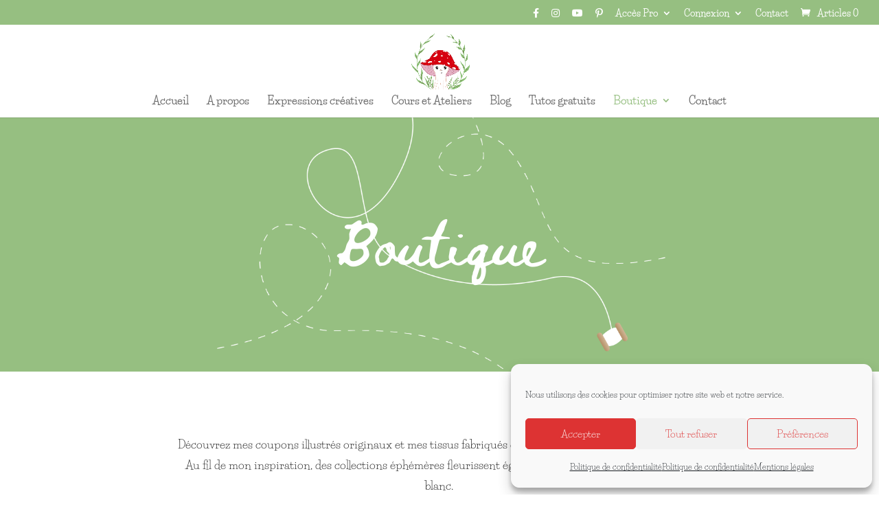

--- FILE ---
content_type: text/html; charset=utf-8
request_url: https://www.google.com/recaptcha/api2/anchor?ar=1&k=6LfXRrYnAAAAAOtrWZ11EQ2k_RfVV6rQ-DaFQmhA&co=aHR0cHM6Ly93d3cubGVjaGFtcGlnbm9ucm91Z2UuZnI6NDQz&hl=en&v=PoyoqOPhxBO7pBk68S4YbpHZ&size=invisible&anchor-ms=20000&execute-ms=30000&cb=3lslbsr0fer7
body_size: 48637
content:
<!DOCTYPE HTML><html dir="ltr" lang="en"><head><meta http-equiv="Content-Type" content="text/html; charset=UTF-8">
<meta http-equiv="X-UA-Compatible" content="IE=edge">
<title>reCAPTCHA</title>
<style type="text/css">
/* cyrillic-ext */
@font-face {
  font-family: 'Roboto';
  font-style: normal;
  font-weight: 400;
  font-stretch: 100%;
  src: url(//fonts.gstatic.com/s/roboto/v48/KFO7CnqEu92Fr1ME7kSn66aGLdTylUAMa3GUBHMdazTgWw.woff2) format('woff2');
  unicode-range: U+0460-052F, U+1C80-1C8A, U+20B4, U+2DE0-2DFF, U+A640-A69F, U+FE2E-FE2F;
}
/* cyrillic */
@font-face {
  font-family: 'Roboto';
  font-style: normal;
  font-weight: 400;
  font-stretch: 100%;
  src: url(//fonts.gstatic.com/s/roboto/v48/KFO7CnqEu92Fr1ME7kSn66aGLdTylUAMa3iUBHMdazTgWw.woff2) format('woff2');
  unicode-range: U+0301, U+0400-045F, U+0490-0491, U+04B0-04B1, U+2116;
}
/* greek-ext */
@font-face {
  font-family: 'Roboto';
  font-style: normal;
  font-weight: 400;
  font-stretch: 100%;
  src: url(//fonts.gstatic.com/s/roboto/v48/KFO7CnqEu92Fr1ME7kSn66aGLdTylUAMa3CUBHMdazTgWw.woff2) format('woff2');
  unicode-range: U+1F00-1FFF;
}
/* greek */
@font-face {
  font-family: 'Roboto';
  font-style: normal;
  font-weight: 400;
  font-stretch: 100%;
  src: url(//fonts.gstatic.com/s/roboto/v48/KFO7CnqEu92Fr1ME7kSn66aGLdTylUAMa3-UBHMdazTgWw.woff2) format('woff2');
  unicode-range: U+0370-0377, U+037A-037F, U+0384-038A, U+038C, U+038E-03A1, U+03A3-03FF;
}
/* math */
@font-face {
  font-family: 'Roboto';
  font-style: normal;
  font-weight: 400;
  font-stretch: 100%;
  src: url(//fonts.gstatic.com/s/roboto/v48/KFO7CnqEu92Fr1ME7kSn66aGLdTylUAMawCUBHMdazTgWw.woff2) format('woff2');
  unicode-range: U+0302-0303, U+0305, U+0307-0308, U+0310, U+0312, U+0315, U+031A, U+0326-0327, U+032C, U+032F-0330, U+0332-0333, U+0338, U+033A, U+0346, U+034D, U+0391-03A1, U+03A3-03A9, U+03B1-03C9, U+03D1, U+03D5-03D6, U+03F0-03F1, U+03F4-03F5, U+2016-2017, U+2034-2038, U+203C, U+2040, U+2043, U+2047, U+2050, U+2057, U+205F, U+2070-2071, U+2074-208E, U+2090-209C, U+20D0-20DC, U+20E1, U+20E5-20EF, U+2100-2112, U+2114-2115, U+2117-2121, U+2123-214F, U+2190, U+2192, U+2194-21AE, U+21B0-21E5, U+21F1-21F2, U+21F4-2211, U+2213-2214, U+2216-22FF, U+2308-230B, U+2310, U+2319, U+231C-2321, U+2336-237A, U+237C, U+2395, U+239B-23B7, U+23D0, U+23DC-23E1, U+2474-2475, U+25AF, U+25B3, U+25B7, U+25BD, U+25C1, U+25CA, U+25CC, U+25FB, U+266D-266F, U+27C0-27FF, U+2900-2AFF, U+2B0E-2B11, U+2B30-2B4C, U+2BFE, U+3030, U+FF5B, U+FF5D, U+1D400-1D7FF, U+1EE00-1EEFF;
}
/* symbols */
@font-face {
  font-family: 'Roboto';
  font-style: normal;
  font-weight: 400;
  font-stretch: 100%;
  src: url(//fonts.gstatic.com/s/roboto/v48/KFO7CnqEu92Fr1ME7kSn66aGLdTylUAMaxKUBHMdazTgWw.woff2) format('woff2');
  unicode-range: U+0001-000C, U+000E-001F, U+007F-009F, U+20DD-20E0, U+20E2-20E4, U+2150-218F, U+2190, U+2192, U+2194-2199, U+21AF, U+21E6-21F0, U+21F3, U+2218-2219, U+2299, U+22C4-22C6, U+2300-243F, U+2440-244A, U+2460-24FF, U+25A0-27BF, U+2800-28FF, U+2921-2922, U+2981, U+29BF, U+29EB, U+2B00-2BFF, U+4DC0-4DFF, U+FFF9-FFFB, U+10140-1018E, U+10190-1019C, U+101A0, U+101D0-101FD, U+102E0-102FB, U+10E60-10E7E, U+1D2C0-1D2D3, U+1D2E0-1D37F, U+1F000-1F0FF, U+1F100-1F1AD, U+1F1E6-1F1FF, U+1F30D-1F30F, U+1F315, U+1F31C, U+1F31E, U+1F320-1F32C, U+1F336, U+1F378, U+1F37D, U+1F382, U+1F393-1F39F, U+1F3A7-1F3A8, U+1F3AC-1F3AF, U+1F3C2, U+1F3C4-1F3C6, U+1F3CA-1F3CE, U+1F3D4-1F3E0, U+1F3ED, U+1F3F1-1F3F3, U+1F3F5-1F3F7, U+1F408, U+1F415, U+1F41F, U+1F426, U+1F43F, U+1F441-1F442, U+1F444, U+1F446-1F449, U+1F44C-1F44E, U+1F453, U+1F46A, U+1F47D, U+1F4A3, U+1F4B0, U+1F4B3, U+1F4B9, U+1F4BB, U+1F4BF, U+1F4C8-1F4CB, U+1F4D6, U+1F4DA, U+1F4DF, U+1F4E3-1F4E6, U+1F4EA-1F4ED, U+1F4F7, U+1F4F9-1F4FB, U+1F4FD-1F4FE, U+1F503, U+1F507-1F50B, U+1F50D, U+1F512-1F513, U+1F53E-1F54A, U+1F54F-1F5FA, U+1F610, U+1F650-1F67F, U+1F687, U+1F68D, U+1F691, U+1F694, U+1F698, U+1F6AD, U+1F6B2, U+1F6B9-1F6BA, U+1F6BC, U+1F6C6-1F6CF, U+1F6D3-1F6D7, U+1F6E0-1F6EA, U+1F6F0-1F6F3, U+1F6F7-1F6FC, U+1F700-1F7FF, U+1F800-1F80B, U+1F810-1F847, U+1F850-1F859, U+1F860-1F887, U+1F890-1F8AD, U+1F8B0-1F8BB, U+1F8C0-1F8C1, U+1F900-1F90B, U+1F93B, U+1F946, U+1F984, U+1F996, U+1F9E9, U+1FA00-1FA6F, U+1FA70-1FA7C, U+1FA80-1FA89, U+1FA8F-1FAC6, U+1FACE-1FADC, U+1FADF-1FAE9, U+1FAF0-1FAF8, U+1FB00-1FBFF;
}
/* vietnamese */
@font-face {
  font-family: 'Roboto';
  font-style: normal;
  font-weight: 400;
  font-stretch: 100%;
  src: url(//fonts.gstatic.com/s/roboto/v48/KFO7CnqEu92Fr1ME7kSn66aGLdTylUAMa3OUBHMdazTgWw.woff2) format('woff2');
  unicode-range: U+0102-0103, U+0110-0111, U+0128-0129, U+0168-0169, U+01A0-01A1, U+01AF-01B0, U+0300-0301, U+0303-0304, U+0308-0309, U+0323, U+0329, U+1EA0-1EF9, U+20AB;
}
/* latin-ext */
@font-face {
  font-family: 'Roboto';
  font-style: normal;
  font-weight: 400;
  font-stretch: 100%;
  src: url(//fonts.gstatic.com/s/roboto/v48/KFO7CnqEu92Fr1ME7kSn66aGLdTylUAMa3KUBHMdazTgWw.woff2) format('woff2');
  unicode-range: U+0100-02BA, U+02BD-02C5, U+02C7-02CC, U+02CE-02D7, U+02DD-02FF, U+0304, U+0308, U+0329, U+1D00-1DBF, U+1E00-1E9F, U+1EF2-1EFF, U+2020, U+20A0-20AB, U+20AD-20C0, U+2113, U+2C60-2C7F, U+A720-A7FF;
}
/* latin */
@font-face {
  font-family: 'Roboto';
  font-style: normal;
  font-weight: 400;
  font-stretch: 100%;
  src: url(//fonts.gstatic.com/s/roboto/v48/KFO7CnqEu92Fr1ME7kSn66aGLdTylUAMa3yUBHMdazQ.woff2) format('woff2');
  unicode-range: U+0000-00FF, U+0131, U+0152-0153, U+02BB-02BC, U+02C6, U+02DA, U+02DC, U+0304, U+0308, U+0329, U+2000-206F, U+20AC, U+2122, U+2191, U+2193, U+2212, U+2215, U+FEFF, U+FFFD;
}
/* cyrillic-ext */
@font-face {
  font-family: 'Roboto';
  font-style: normal;
  font-weight: 500;
  font-stretch: 100%;
  src: url(//fonts.gstatic.com/s/roboto/v48/KFO7CnqEu92Fr1ME7kSn66aGLdTylUAMa3GUBHMdazTgWw.woff2) format('woff2');
  unicode-range: U+0460-052F, U+1C80-1C8A, U+20B4, U+2DE0-2DFF, U+A640-A69F, U+FE2E-FE2F;
}
/* cyrillic */
@font-face {
  font-family: 'Roboto';
  font-style: normal;
  font-weight: 500;
  font-stretch: 100%;
  src: url(//fonts.gstatic.com/s/roboto/v48/KFO7CnqEu92Fr1ME7kSn66aGLdTylUAMa3iUBHMdazTgWw.woff2) format('woff2');
  unicode-range: U+0301, U+0400-045F, U+0490-0491, U+04B0-04B1, U+2116;
}
/* greek-ext */
@font-face {
  font-family: 'Roboto';
  font-style: normal;
  font-weight: 500;
  font-stretch: 100%;
  src: url(//fonts.gstatic.com/s/roboto/v48/KFO7CnqEu92Fr1ME7kSn66aGLdTylUAMa3CUBHMdazTgWw.woff2) format('woff2');
  unicode-range: U+1F00-1FFF;
}
/* greek */
@font-face {
  font-family: 'Roboto';
  font-style: normal;
  font-weight: 500;
  font-stretch: 100%;
  src: url(//fonts.gstatic.com/s/roboto/v48/KFO7CnqEu92Fr1ME7kSn66aGLdTylUAMa3-UBHMdazTgWw.woff2) format('woff2');
  unicode-range: U+0370-0377, U+037A-037F, U+0384-038A, U+038C, U+038E-03A1, U+03A3-03FF;
}
/* math */
@font-face {
  font-family: 'Roboto';
  font-style: normal;
  font-weight: 500;
  font-stretch: 100%;
  src: url(//fonts.gstatic.com/s/roboto/v48/KFO7CnqEu92Fr1ME7kSn66aGLdTylUAMawCUBHMdazTgWw.woff2) format('woff2');
  unicode-range: U+0302-0303, U+0305, U+0307-0308, U+0310, U+0312, U+0315, U+031A, U+0326-0327, U+032C, U+032F-0330, U+0332-0333, U+0338, U+033A, U+0346, U+034D, U+0391-03A1, U+03A3-03A9, U+03B1-03C9, U+03D1, U+03D5-03D6, U+03F0-03F1, U+03F4-03F5, U+2016-2017, U+2034-2038, U+203C, U+2040, U+2043, U+2047, U+2050, U+2057, U+205F, U+2070-2071, U+2074-208E, U+2090-209C, U+20D0-20DC, U+20E1, U+20E5-20EF, U+2100-2112, U+2114-2115, U+2117-2121, U+2123-214F, U+2190, U+2192, U+2194-21AE, U+21B0-21E5, U+21F1-21F2, U+21F4-2211, U+2213-2214, U+2216-22FF, U+2308-230B, U+2310, U+2319, U+231C-2321, U+2336-237A, U+237C, U+2395, U+239B-23B7, U+23D0, U+23DC-23E1, U+2474-2475, U+25AF, U+25B3, U+25B7, U+25BD, U+25C1, U+25CA, U+25CC, U+25FB, U+266D-266F, U+27C0-27FF, U+2900-2AFF, U+2B0E-2B11, U+2B30-2B4C, U+2BFE, U+3030, U+FF5B, U+FF5D, U+1D400-1D7FF, U+1EE00-1EEFF;
}
/* symbols */
@font-face {
  font-family: 'Roboto';
  font-style: normal;
  font-weight: 500;
  font-stretch: 100%;
  src: url(//fonts.gstatic.com/s/roboto/v48/KFO7CnqEu92Fr1ME7kSn66aGLdTylUAMaxKUBHMdazTgWw.woff2) format('woff2');
  unicode-range: U+0001-000C, U+000E-001F, U+007F-009F, U+20DD-20E0, U+20E2-20E4, U+2150-218F, U+2190, U+2192, U+2194-2199, U+21AF, U+21E6-21F0, U+21F3, U+2218-2219, U+2299, U+22C4-22C6, U+2300-243F, U+2440-244A, U+2460-24FF, U+25A0-27BF, U+2800-28FF, U+2921-2922, U+2981, U+29BF, U+29EB, U+2B00-2BFF, U+4DC0-4DFF, U+FFF9-FFFB, U+10140-1018E, U+10190-1019C, U+101A0, U+101D0-101FD, U+102E0-102FB, U+10E60-10E7E, U+1D2C0-1D2D3, U+1D2E0-1D37F, U+1F000-1F0FF, U+1F100-1F1AD, U+1F1E6-1F1FF, U+1F30D-1F30F, U+1F315, U+1F31C, U+1F31E, U+1F320-1F32C, U+1F336, U+1F378, U+1F37D, U+1F382, U+1F393-1F39F, U+1F3A7-1F3A8, U+1F3AC-1F3AF, U+1F3C2, U+1F3C4-1F3C6, U+1F3CA-1F3CE, U+1F3D4-1F3E0, U+1F3ED, U+1F3F1-1F3F3, U+1F3F5-1F3F7, U+1F408, U+1F415, U+1F41F, U+1F426, U+1F43F, U+1F441-1F442, U+1F444, U+1F446-1F449, U+1F44C-1F44E, U+1F453, U+1F46A, U+1F47D, U+1F4A3, U+1F4B0, U+1F4B3, U+1F4B9, U+1F4BB, U+1F4BF, U+1F4C8-1F4CB, U+1F4D6, U+1F4DA, U+1F4DF, U+1F4E3-1F4E6, U+1F4EA-1F4ED, U+1F4F7, U+1F4F9-1F4FB, U+1F4FD-1F4FE, U+1F503, U+1F507-1F50B, U+1F50D, U+1F512-1F513, U+1F53E-1F54A, U+1F54F-1F5FA, U+1F610, U+1F650-1F67F, U+1F687, U+1F68D, U+1F691, U+1F694, U+1F698, U+1F6AD, U+1F6B2, U+1F6B9-1F6BA, U+1F6BC, U+1F6C6-1F6CF, U+1F6D3-1F6D7, U+1F6E0-1F6EA, U+1F6F0-1F6F3, U+1F6F7-1F6FC, U+1F700-1F7FF, U+1F800-1F80B, U+1F810-1F847, U+1F850-1F859, U+1F860-1F887, U+1F890-1F8AD, U+1F8B0-1F8BB, U+1F8C0-1F8C1, U+1F900-1F90B, U+1F93B, U+1F946, U+1F984, U+1F996, U+1F9E9, U+1FA00-1FA6F, U+1FA70-1FA7C, U+1FA80-1FA89, U+1FA8F-1FAC6, U+1FACE-1FADC, U+1FADF-1FAE9, U+1FAF0-1FAF8, U+1FB00-1FBFF;
}
/* vietnamese */
@font-face {
  font-family: 'Roboto';
  font-style: normal;
  font-weight: 500;
  font-stretch: 100%;
  src: url(//fonts.gstatic.com/s/roboto/v48/KFO7CnqEu92Fr1ME7kSn66aGLdTylUAMa3OUBHMdazTgWw.woff2) format('woff2');
  unicode-range: U+0102-0103, U+0110-0111, U+0128-0129, U+0168-0169, U+01A0-01A1, U+01AF-01B0, U+0300-0301, U+0303-0304, U+0308-0309, U+0323, U+0329, U+1EA0-1EF9, U+20AB;
}
/* latin-ext */
@font-face {
  font-family: 'Roboto';
  font-style: normal;
  font-weight: 500;
  font-stretch: 100%;
  src: url(//fonts.gstatic.com/s/roboto/v48/KFO7CnqEu92Fr1ME7kSn66aGLdTylUAMa3KUBHMdazTgWw.woff2) format('woff2');
  unicode-range: U+0100-02BA, U+02BD-02C5, U+02C7-02CC, U+02CE-02D7, U+02DD-02FF, U+0304, U+0308, U+0329, U+1D00-1DBF, U+1E00-1E9F, U+1EF2-1EFF, U+2020, U+20A0-20AB, U+20AD-20C0, U+2113, U+2C60-2C7F, U+A720-A7FF;
}
/* latin */
@font-face {
  font-family: 'Roboto';
  font-style: normal;
  font-weight: 500;
  font-stretch: 100%;
  src: url(//fonts.gstatic.com/s/roboto/v48/KFO7CnqEu92Fr1ME7kSn66aGLdTylUAMa3yUBHMdazQ.woff2) format('woff2');
  unicode-range: U+0000-00FF, U+0131, U+0152-0153, U+02BB-02BC, U+02C6, U+02DA, U+02DC, U+0304, U+0308, U+0329, U+2000-206F, U+20AC, U+2122, U+2191, U+2193, U+2212, U+2215, U+FEFF, U+FFFD;
}
/* cyrillic-ext */
@font-face {
  font-family: 'Roboto';
  font-style: normal;
  font-weight: 900;
  font-stretch: 100%;
  src: url(//fonts.gstatic.com/s/roboto/v48/KFO7CnqEu92Fr1ME7kSn66aGLdTylUAMa3GUBHMdazTgWw.woff2) format('woff2');
  unicode-range: U+0460-052F, U+1C80-1C8A, U+20B4, U+2DE0-2DFF, U+A640-A69F, U+FE2E-FE2F;
}
/* cyrillic */
@font-face {
  font-family: 'Roboto';
  font-style: normal;
  font-weight: 900;
  font-stretch: 100%;
  src: url(//fonts.gstatic.com/s/roboto/v48/KFO7CnqEu92Fr1ME7kSn66aGLdTylUAMa3iUBHMdazTgWw.woff2) format('woff2');
  unicode-range: U+0301, U+0400-045F, U+0490-0491, U+04B0-04B1, U+2116;
}
/* greek-ext */
@font-face {
  font-family: 'Roboto';
  font-style: normal;
  font-weight: 900;
  font-stretch: 100%;
  src: url(//fonts.gstatic.com/s/roboto/v48/KFO7CnqEu92Fr1ME7kSn66aGLdTylUAMa3CUBHMdazTgWw.woff2) format('woff2');
  unicode-range: U+1F00-1FFF;
}
/* greek */
@font-face {
  font-family: 'Roboto';
  font-style: normal;
  font-weight: 900;
  font-stretch: 100%;
  src: url(//fonts.gstatic.com/s/roboto/v48/KFO7CnqEu92Fr1ME7kSn66aGLdTylUAMa3-UBHMdazTgWw.woff2) format('woff2');
  unicode-range: U+0370-0377, U+037A-037F, U+0384-038A, U+038C, U+038E-03A1, U+03A3-03FF;
}
/* math */
@font-face {
  font-family: 'Roboto';
  font-style: normal;
  font-weight: 900;
  font-stretch: 100%;
  src: url(//fonts.gstatic.com/s/roboto/v48/KFO7CnqEu92Fr1ME7kSn66aGLdTylUAMawCUBHMdazTgWw.woff2) format('woff2');
  unicode-range: U+0302-0303, U+0305, U+0307-0308, U+0310, U+0312, U+0315, U+031A, U+0326-0327, U+032C, U+032F-0330, U+0332-0333, U+0338, U+033A, U+0346, U+034D, U+0391-03A1, U+03A3-03A9, U+03B1-03C9, U+03D1, U+03D5-03D6, U+03F0-03F1, U+03F4-03F5, U+2016-2017, U+2034-2038, U+203C, U+2040, U+2043, U+2047, U+2050, U+2057, U+205F, U+2070-2071, U+2074-208E, U+2090-209C, U+20D0-20DC, U+20E1, U+20E5-20EF, U+2100-2112, U+2114-2115, U+2117-2121, U+2123-214F, U+2190, U+2192, U+2194-21AE, U+21B0-21E5, U+21F1-21F2, U+21F4-2211, U+2213-2214, U+2216-22FF, U+2308-230B, U+2310, U+2319, U+231C-2321, U+2336-237A, U+237C, U+2395, U+239B-23B7, U+23D0, U+23DC-23E1, U+2474-2475, U+25AF, U+25B3, U+25B7, U+25BD, U+25C1, U+25CA, U+25CC, U+25FB, U+266D-266F, U+27C0-27FF, U+2900-2AFF, U+2B0E-2B11, U+2B30-2B4C, U+2BFE, U+3030, U+FF5B, U+FF5D, U+1D400-1D7FF, U+1EE00-1EEFF;
}
/* symbols */
@font-face {
  font-family: 'Roboto';
  font-style: normal;
  font-weight: 900;
  font-stretch: 100%;
  src: url(//fonts.gstatic.com/s/roboto/v48/KFO7CnqEu92Fr1ME7kSn66aGLdTylUAMaxKUBHMdazTgWw.woff2) format('woff2');
  unicode-range: U+0001-000C, U+000E-001F, U+007F-009F, U+20DD-20E0, U+20E2-20E4, U+2150-218F, U+2190, U+2192, U+2194-2199, U+21AF, U+21E6-21F0, U+21F3, U+2218-2219, U+2299, U+22C4-22C6, U+2300-243F, U+2440-244A, U+2460-24FF, U+25A0-27BF, U+2800-28FF, U+2921-2922, U+2981, U+29BF, U+29EB, U+2B00-2BFF, U+4DC0-4DFF, U+FFF9-FFFB, U+10140-1018E, U+10190-1019C, U+101A0, U+101D0-101FD, U+102E0-102FB, U+10E60-10E7E, U+1D2C0-1D2D3, U+1D2E0-1D37F, U+1F000-1F0FF, U+1F100-1F1AD, U+1F1E6-1F1FF, U+1F30D-1F30F, U+1F315, U+1F31C, U+1F31E, U+1F320-1F32C, U+1F336, U+1F378, U+1F37D, U+1F382, U+1F393-1F39F, U+1F3A7-1F3A8, U+1F3AC-1F3AF, U+1F3C2, U+1F3C4-1F3C6, U+1F3CA-1F3CE, U+1F3D4-1F3E0, U+1F3ED, U+1F3F1-1F3F3, U+1F3F5-1F3F7, U+1F408, U+1F415, U+1F41F, U+1F426, U+1F43F, U+1F441-1F442, U+1F444, U+1F446-1F449, U+1F44C-1F44E, U+1F453, U+1F46A, U+1F47D, U+1F4A3, U+1F4B0, U+1F4B3, U+1F4B9, U+1F4BB, U+1F4BF, U+1F4C8-1F4CB, U+1F4D6, U+1F4DA, U+1F4DF, U+1F4E3-1F4E6, U+1F4EA-1F4ED, U+1F4F7, U+1F4F9-1F4FB, U+1F4FD-1F4FE, U+1F503, U+1F507-1F50B, U+1F50D, U+1F512-1F513, U+1F53E-1F54A, U+1F54F-1F5FA, U+1F610, U+1F650-1F67F, U+1F687, U+1F68D, U+1F691, U+1F694, U+1F698, U+1F6AD, U+1F6B2, U+1F6B9-1F6BA, U+1F6BC, U+1F6C6-1F6CF, U+1F6D3-1F6D7, U+1F6E0-1F6EA, U+1F6F0-1F6F3, U+1F6F7-1F6FC, U+1F700-1F7FF, U+1F800-1F80B, U+1F810-1F847, U+1F850-1F859, U+1F860-1F887, U+1F890-1F8AD, U+1F8B0-1F8BB, U+1F8C0-1F8C1, U+1F900-1F90B, U+1F93B, U+1F946, U+1F984, U+1F996, U+1F9E9, U+1FA00-1FA6F, U+1FA70-1FA7C, U+1FA80-1FA89, U+1FA8F-1FAC6, U+1FACE-1FADC, U+1FADF-1FAE9, U+1FAF0-1FAF8, U+1FB00-1FBFF;
}
/* vietnamese */
@font-face {
  font-family: 'Roboto';
  font-style: normal;
  font-weight: 900;
  font-stretch: 100%;
  src: url(//fonts.gstatic.com/s/roboto/v48/KFO7CnqEu92Fr1ME7kSn66aGLdTylUAMa3OUBHMdazTgWw.woff2) format('woff2');
  unicode-range: U+0102-0103, U+0110-0111, U+0128-0129, U+0168-0169, U+01A0-01A1, U+01AF-01B0, U+0300-0301, U+0303-0304, U+0308-0309, U+0323, U+0329, U+1EA0-1EF9, U+20AB;
}
/* latin-ext */
@font-face {
  font-family: 'Roboto';
  font-style: normal;
  font-weight: 900;
  font-stretch: 100%;
  src: url(//fonts.gstatic.com/s/roboto/v48/KFO7CnqEu92Fr1ME7kSn66aGLdTylUAMa3KUBHMdazTgWw.woff2) format('woff2');
  unicode-range: U+0100-02BA, U+02BD-02C5, U+02C7-02CC, U+02CE-02D7, U+02DD-02FF, U+0304, U+0308, U+0329, U+1D00-1DBF, U+1E00-1E9F, U+1EF2-1EFF, U+2020, U+20A0-20AB, U+20AD-20C0, U+2113, U+2C60-2C7F, U+A720-A7FF;
}
/* latin */
@font-face {
  font-family: 'Roboto';
  font-style: normal;
  font-weight: 900;
  font-stretch: 100%;
  src: url(//fonts.gstatic.com/s/roboto/v48/KFO7CnqEu92Fr1ME7kSn66aGLdTylUAMa3yUBHMdazQ.woff2) format('woff2');
  unicode-range: U+0000-00FF, U+0131, U+0152-0153, U+02BB-02BC, U+02C6, U+02DA, U+02DC, U+0304, U+0308, U+0329, U+2000-206F, U+20AC, U+2122, U+2191, U+2193, U+2212, U+2215, U+FEFF, U+FFFD;
}

</style>
<link rel="stylesheet" type="text/css" href="https://www.gstatic.com/recaptcha/releases/PoyoqOPhxBO7pBk68S4YbpHZ/styles__ltr.css">
<script nonce="I30ix5Ph9kqvwwEo2717Uw" type="text/javascript">window['__recaptcha_api'] = 'https://www.google.com/recaptcha/api2/';</script>
<script type="text/javascript" src="https://www.gstatic.com/recaptcha/releases/PoyoqOPhxBO7pBk68S4YbpHZ/recaptcha__en.js" nonce="I30ix5Ph9kqvwwEo2717Uw">
      
    </script></head>
<body><div id="rc-anchor-alert" class="rc-anchor-alert"></div>
<input type="hidden" id="recaptcha-token" value="[base64]">
<script type="text/javascript" nonce="I30ix5Ph9kqvwwEo2717Uw">
      recaptcha.anchor.Main.init("[\x22ainput\x22,[\x22bgdata\x22,\x22\x22,\[base64]/[base64]/[base64]/KE4oMTI0LHYsdi5HKSxMWihsLHYpKTpOKDEyNCx2LGwpLFYpLHYpLFQpKSxGKDE3MSx2KX0scjc9ZnVuY3Rpb24obCl7cmV0dXJuIGx9LEM9ZnVuY3Rpb24obCxWLHYpe04odixsLFYpLFZbYWtdPTI3OTZ9LG49ZnVuY3Rpb24obCxWKXtWLlg9KChWLlg/[base64]/[base64]/[base64]/[base64]/[base64]/[base64]/[base64]/[base64]/[base64]/[base64]/[base64]\\u003d\x22,\[base64]\\u003d\x22,\x22w6Ziw44Cw6rDsTbCiDAdwokpagbDrcK+DDTDoMKlODfCr8OEWMKkSRzDj8KEw6HCjWspM8O0w7nCmx85w5NbwrjDgDQBw5o8QBlofcODwpNDw5A3w7crA2h7w78+wr1SVGgQF8O0w6TDuEpew4lLbQgcUV/DvMKjw6BUe8OTDcOPMcORKsKWwrHChxE9w4nCkcKlJMKDw6FuCsOjXxFSEENvwqR0wrJQOsO7J2vDtRwFG8O1wq/DmcK1w6I/DzrDo8OvQ39dN8KowoTCsMK3w4rDuMOWwpXDscOmw5HChV5cb8Kpwpk9azwFw5nDjh7DrcO+w73DosOrdMOgwrzCvMK2wrvCjQ5UwpM3f8OqwrlmwqJ9w5jDrMOxLkvCkVrCrjpIwpQzAcORwpvDr8KuY8Orw7DCgMKAw75yKjXDgMKHwr/CqMOdQUvDuFNXwojDviMtw5XCln/CsGNHcGF9QMOeAll6VHPDo37Cv8O0woTClcOWN0/Ci0HCmAMiXxPCtsOMw7low6tBwr5Qwr5qYD3CimbDnsO4Y8ONKcKLUSApwpPCsGkHw7vCgGrCrsOjZcO4bT7CtMOBwr7Do8K2w4oBw7/CjMOSwrHCjmJ/wrhKJ2rDg8Ksw7DCr8KQejMYNwImwqkpU8KnwpNMAcOpwqrDocOBwqzDmMKjw6ZJw67DtsO2w6RxwrtRwrTCkwAGV8K/bXF6wrjDrsOAwppHw4p5w5DDvTA3Q8K9GMOjI1wuAUtqKkIFQwXCnyPDowTCgcKgwqchwpfDhsOhUGcNbSt/wpdtLMOvwofDtMO0wolnY8KEw5QUZsOEwqUAasOzBlDCmsKlfj7CqsO7P2s6GcOmw5B0eiFpMXLCrcO6XkAxFiLCkXUcw4PCpTp/wrPCiybDqzhQw47CtsOldhPCicO0ZsKPw75sacOEwqlmw4ZNwo3CmMOXwqw4eATDusOqFHs+wqPCrgdOEcOTHiLDkVEzUWbDpMKNU2DCt8OPw6NrwrHCrsKOOsO9dh3DtMOQLFdJJlMST8OUMnIJw4xwOcO8w6DCh3ByMWLCuT3CvhoHf8K0wqlZa1QZTQ/[base64]/[base64]/Ch8Ohw4/Dp8O3wqrCocKdUcOmC8KSdMOcw5NCwpFLw4JRw6zCmsOCwpctJsKedV/[base64]/Dh3Euw5sRR8KhTsOYU8KuwqjDicK+BBLCoEYUwo0pwoBNw4I1w69xHsOtw67CoBQCC8ORLELDqMKuASDDvBpdJEjDknXCgl/Ds8KewptCwod0L03DlhULw6DCrsK8w6ZPesKTPgvDoB/CnMO0w6cUL8OtwqZ8BcKzw7fCg8O1w4PDucKywoJJw40oQMOhwpAPwqTClgVHGMOMw4vCpSB0wp3CscOZPisZw7w+wpDCj8Kiwpk/HsKtwqgywqfDqcOcKMKdH8OXw7IpBz7Cg8OWw4pAAQbDm03ChXkLw6PCtGhvwpfCp8OFaMKMVR5Cwo/DrcKdPxTDl8KgJ23DkkXDtwHDiSIxRMO0GMKedMOtw6xmw7s/[base64]/ESIONsKhw4xuHW7DgXzDtMK8wpU8wr/CqV/DgcKxw5AlaC8xwrU9w6DCvcKPVMKOwprDisKXw5UCw7TCqcO2wpU4C8KNwrQvw43CoT4lOC8jw7zDvlIMw7bCoMKZIMOlwoFsMsO4SsO5wqo3wrTDkMOywozDoDrDsynDhgbDuj/[base64]/Du8KLURTCtMOxE1MCwpprFMOWwqbDt8O2w4F9IWNMwpdVc8OqPh/[base64]/bcOOSsO1woZuTsOcMmAZwoXCvcKyd8OhwrjDu1taWcKmw4bChsO8cAXDpMOqcsO1w4rDucKoLsO3RMO8wqPCjC4nw7UPw6rDv2ldXMK9bjJmw5TCmS/[base64]/CiG8Lw5xGU8OResK/wpLDsGXDncKUwqPCq8KxwrRJYMOtwr/Dqw4yw5bCl8OSeyjCgEg+Hz/CiVnDt8OCwqpTLyPDgDDDvMOfw545worDkFrDrwIfw5HChhPCm8KINQAiFEXClyPCncOaw6bCrcKvT0XCsXvDqsOHRcOEw4fCtENVw61JZcKtUQ8vesOwwoh9wqTDi2oBc8KhC0lPw7/DkcO/woPDm8KPw4TCgcOqw5sAKsKQwrV0wqLCkMKBIUEvwo/[base64]/DnMOOLMOvw748IMOOwqxlwoBFwpXCjsKMIsKEwr3Dg8KaLcODw5HDp8O2w7TDtErCqDpkw69CNMKBwpXDgMKUYsK/w5zDpsOyOwUlw6HDrsOKCsKnZ8KvwoMMVcK4BcKTw5dZXsKXRnR1w4TClsObJhpeJ8KRwoLDnjxwS2/CncKOCsOcHGoMW2DDkMKoBg1PYVhuVMK8RETDncOtUMKDEMOswrnDgsOqLzzDqGxIw6rCisOTwrnCksOWYyrDqELDu8OEwoYDRBnCk8OWw5rCncKeJMKmwoEnPFLCilFlAR3DqsOSMTvCvXrDmiFLw6RoWjnChkcqw5/[base64]/Coy8dZ8KTwoZdbcK9Pz4pHx19C8Onw5fDh8KJw7TDscKAcMOdUU0+NMKgSH8Xw5HDrsOpw5vCjMObw5EfwrRjNMODwrPDvCzDpEoEw7d6w4dvwpXDpBgmNhdywoR+wrPCicKSc2A7SMOdwp4YAm4Ewo1/[base64]/DssOTbFt4wqscRMO8wppnw5fCjkLCqHrCjlkwwoDChV9Ew5hRKVDCglPDvMONZsOuaQsEWsK/[base64]/[base64]/[base64]/CrMKpHi0GwpEgXcK0OcKAEjvCkWnDocKheMOLUcOoZMKHTXtpw48owpoSw6VaYcO8w6TCt17DqMKJw57Cn8Knw7/ClcKdw5jCtMOVw5nDvThXfnVSc8KCwpw+OGzDhxDDhijDjMKhCsO7w7oyfMOyUcK9UsONM01pdsOeDA4rKTjCiHjDsjxrcMORwrHDpsKtw7MyGS/Dvlw8w7PDgw/CsQNbwp7DrsKsKhbDuxXCoMOyIEfDkFHCk8O8KMOoRMKyw6PDh8KfwpMxw63CgsO7SQnChhTCqGHCrW1mw6bDm1M4eHMQWsOuaMK1w4fDksKjHsKEwrczLsKwwpXDg8KUwo3DssKxwoPChhPCqTjCmU9pblzDszXDixDCg8O7LMOxekI8di/Cm8OWAGzDpsO/wqPDv8O6HmI+wrjDkxXDnMKiw6lhw4k/DMKNGMKDbsKoEQTDm2XCnsOpIFxDw5drwrlWw4XDp0kbb00tP8Osw61PQgDChcKScMKiHcOAw4xjwrDDgQ/DlRrCgwPDtMOWK8KGJSljHBYZSMObLcKjB8OTFnkEw5DCqWrDhMOvXcKFwpHCgsOuwrV7VcKiwp7CjhvCqsKQwqvCqgtwwrUAw5vCrsKjw5bCv2DDmT0NwrLChcKqw6oBw5/Dk2gXw7rCu1BHHsONHcOnw69Mw7Nsw4zCnMOuASF2w6hXw6/CgSTDnlnDgVDDmn4Awph7KMK+d2/[base64]/DsyPDm8KNeGY8wrXCukfDvArCjcKHQhw2SMK1w51xDzHDicOqw7jCisKWfMONwrtpUAslECfCjDrDgcOXCcKaLHnCjER/SsKrwqpZw6l7w7zCnsOqwq7CjsKAXMOJTRHDtcOqwrPCuR1JwokuDMKLw7pVeMOVCVfDqH7DoTJDJ8KibWbDuMKqw6nCpynDp3nCgMOwaTJ0wpTCpH/CtnTCmmNFBsK2G8OHfB7DqcKmwoHDpMK/Xw/CnmtrH8OgPcOwwqd+w5jCtsOaPcKdw6vDiS3CvV/[base64]/DhnLDinnCuyfCm0zDgAbCrAwqRR4RwoTCqz3DtMKNKW0vACjCtsK/HCLDrR7DiRDCosOIw7PDtMKTHX/[base64]/[base64]/w53DhsKPasORUsKuwptswrbDuDzCksKjJ2jDoynCgsOFw5AzEznDvU1mwoIhw6AxZBnDg8K1wq8lNyvCh8KHRnXDrFJIw6PCiBLCsxPDvxErwrDDmijDohohFWZ2woDCpCrCncODLDs1W8OtMgLChcK/w6vDry3CvsKXXC1/w4pIwoV3CDTCugPDuMOnw5cnw4TCpBLDnAZew7nDtxlEGERgwoRrwr7DtMOvwq0Kw5pbfcO8aHlcBS1eLFnCncKvwr4/wronwqXDpsKxb8OeTMKQG37Cvm/DrcK4fgIjFX1Qw7oKJmPDlMKKWsKxwq3CuE/CncKDwoDDhMKMwovDsw3Ch8KwDwPDrMKrwp/[base64]/fmnCiAzCmcOXw4LCjMOeVh/Dl8OSJT/CsC0rWsO9w7DDu8OQwotTImNeN33Ds8KKwrshVMO9REvDjsK0Mx/Dq8OKwqJtSMKjQMKJOcK5fcKiwoBYw5PCiT4ow7hKw7nDrwUYworCm0wmwo7Dh1F7DsO2wpZ0w6DDkUrDgEoawr7ClcOLw7TChsKkw5RkHG1Ud2/[base64]/CkHMxeyjDrcOtecKywqd3wqXCuxNMMMOfYcKxcnzDnREsGTzDgQzCv8Kgwr5GR8Ouf8Onw7k5H8KKZcK7w5HCqVLCp8OIw4AXScOQTQoQJcOKw6TCucOnw5PCnV4Iw51lwpLChzgOKSkhw4nCgH/[base64]/DvMONYsOcwrF9w51WKy3CtMK2HTB5ODDCkkDDjMKjwozCgMOvw4bDqcOxTMK9wovDuhbDqUrDmSg+wofDq8OnaMKNF8K2M0EDwpsVwoY8MhHDjA8nw7jClnTCn0x+w4XDmADDgXBiw4zDmn84w54Zw5vDsjDCnSRuw7vCmGdNOFtbRHbDgBQeEsO/clvCoMOuWcOZwpNbCMO3wqjCosOBwq7CtCzCgFAOeCMJASp8w5XDsTAYTQTCtCtcwoDDjMKhw4piSsOxwrTDiXkvRMKcBjHDllnCoER3wrfCu8KuGzhsw6vDqjXClcO9M8OIw5o9w78/w50Yd8OZNcK+w5nDlMK5STYsw4rDqsKxw5QqccO6w4nCmSzClsO4w5tIwpLDucKowqrDq8Kcw6jCg8KQw6t8wo/[base64]/[base64]/wrPCt8K+VWJPw70yw55iwqQ5w6vDocKWVsK5woh6ZA/CuXYow44VLjgFwrA1w43Dq8Opwr7DlMKfw75WwoFdDgDDi8KvwpPDukjCgMO5KMKuw57CgcKPdcOLFsKucG7DvcO1aSjDgcOrMMOwdCHCh8ORdsKGw7RKXsKlw5fChnMxwpUGZhM+w4HDoG/DvcOYwqrDoMKtMgM1w5jDtMOHwpvCjEDCvWt4wp9vR8OLdMOJwoXCs8K/wr7DjHHDoMOmV8KUf8KUwqzDuFxcK2xpX8KUUsKNBcKzwo3CgcOTw5Miw5B0wqnCuS4Pw5HCrBXDiirCuHbDpWI5w5jCncK8HcK4wpcxdhkhwqvCl8O7LVjChm9Rw5MDw6l5NMKQdFRwUsK1KELDsRp4wrtTwozDoMOuYMKbPcKlwr53w6/CtcKeXMKyT8O1TMO6LEQZw4HCucKCMFjCnWfDgMOaQU5fKxYCCFzDn8OlI8KYwoRMJsOkw6ICByHCjAXDsy3CiiXCtsKxYRfCosKZBMKZw4M3Z8KxIBTCvcKzOD0gXMKJExVEw5ZDY8KYfAvDlMOVwqvCn0NSeMKLezslwrhFw5/[base64]/CiMKyfsK2wpbCuwDCoMKFw5VrwpkSPyXDrBQ7wpJVwpRsIG00wpTDjcK3C8OmXEzCnmkNwp3DocOjw5fDrAdswrXDi8KdcMK7XjFhQTfDryQMTsKIwo3Dv0kUFFZ8HyHClkzDkDQNwrESHXDCkB3Dr0t1O8Oow7/CsGPDuMODR1Jqw5N/W0NOw6XCkcOCw4E8wrstwq1Fw6TDkQ0LanbCrVQvQ8K4NcKYwrHDjxPCnQjCpQRlcsKkwqNRKmHCjMKewrbDgzTDk8O+w4nDkRdRPHvDkxzDtsO0wrsvw6/Dsmg0wr7CuVA7w4jCmHogAMOHXsKtI8OFw48Rw6zDlsOpHkDDlS/DrzjCvmjDk3jCh1bDoAHDr8KYJMKXZcKSBsKbB1PCkXMaw63ChHF1GhwdBjrDoVvCtyfDtsKZa3pMwrEvwq9jw5XDs8KEYUENw7nCtsK4wqfDksKjwr3Di8OKRl/[base64]/[base64]/[base64]/[base64]/Crg0Kw6oyQ8KawrLCucOcQcOlREDCg0MJdzBCUCPDgTDCk8K3J3YQwrfCkFhLwrjDpcOMw6XDp8O7RmTDuyHDtSXCqmoUOsOaMx8iwqLCt8OBA8OHK14PTMKAw4AUw4LCmcOYWcK2JkjDok7CqsKuGsKrJsKBw5M4w4bCuAt+WsK/[base64]/Co8OjwqPDi8KeVMKuwqfCuT3DjwRYSz/CjU8CUEJPwr/CnsOrKsKhw7AJw7bCn0nCtcOeBFzCqsOJworCh38nw4wcwpDCsmvDrsOiwq0AwpIUIyjDtQTDi8K0w5A4w7zCucKJwrPChcKdEBU4woLDnwU/eWLCn8KWScOLZcKEwpFta8OrCcKowqctF15gHwNmwp/Dr3HCoGUOFcOzQnXDj8KWCGXCgsKBbsOJw6N7OkHCvAhYcCPDjkBLwoVWwrvDinRIw6gZPcK2aVAvLMKXw4oNwrpVVAxIGcOyw5Jrd8KyeMKHRsO1aDjCosOJw7xJw63DnsOAw6nDlMOfRH/DtMK5MMOlNcKABHvDrCLDvMOCw7zCkcOsw6NEwo/DpcKZw43CvMO+elZoC8Oxwqdzw5bCjV5xfmnDn2Ylc8K9w6nDmMOZw4w3dMKCGsOQdMKUw4TCsx0fCcOMwpbDuVXDocKQRmI9w77DpE8WQMO1UkvDrMK2w68jw5FDw4DDrjd1w4LDh8Ofw7TCpWBAwpHDrsOnW1Zewo/[base64]/bcKKwoMHwqXDg8KyfMOoDcKDGXUWw7nDkcOTW1obW8Kww7EmwobDvi/Dr1/CocKdwosJTBkWR3c3wohTw60mw6tRwqJSNkJdFELCvC8Rwq5iwo9Kw57Cm8OGw6rDohnCqsKwECfDsDbDm8OOwptHwokMbRfCqsKbKixVTnJgIxjDp1pww6XDrcOjJcKedcKiR3Yvw7x4wpTDgcOMw6p6HMO5w4laf8OYw7kiw6U2IT8/[base64]/CohQJCXBcCVkpHRUTw6XDjT9gS8OJw63Ds8Orw4vCqMO0XcO6wp/Dg8OHw7LDkw5OWcO5UQbDq8ONw7QXw6DDtsOCH8KIQTXDrRLDiXZWwr7CusK3w44WaHc/YcOLPkvDqsOZw7nCpic0Q8OuXX7DpX1dw6nCp8KUdgXDnVtzw7fCuCHCsitRLW/CiU0tBho7PcKMw7PDvznDk8KbBGcFw7t4wpvCuGkxHsKHMz/DuzE7w7bCs1kDZMOJw5vChBlMdi7DqMK3fgwjRS/Cv2JuwodUw681fQcYw4AjZsOgdcKlJQBEFh9/w5TDoMK3YzXDpCoqQirCvVVJbcKBAcK/w6ByY3dIw5Yjw6zDnmHCrMKSw7ZfV0LDmMOSbFXDnjA6w6RoCTFjC2B9wr/DmcKfw5vClcKIwqDDpwDCnxhoCsOgwpFNa8KfFmPCgGc3wqHCucKVwpnDvsOAw7XDqA7DiQTDq8Oswpsvwq7CusOzSjQRVsOaw5vDkXPDixvCrR/CtcOrIBNBEnoBRm1Lw7IVw59jwqfCmcK5wpZpw5jDjl3CimLDuC03AsKsER1QIMOQE8Krwq/Dq8KYaFJlw7jDp8OKwo1Ew7DDm8KVT2fDncKoSQnChkknwr9PbsK3dQxsw4U6wrEmwr3DsT3Coytow6jCvsKxwo1DQMOIw47Dk8KEwpvCpFHCqXkKSi/CgMK7bS08w6ZDwrtfwq7DrFJkZcK1RExCbALCi8OWwqvDmG5Qw44zI1kAIR17w714EjIiw5BgwqsMWxdSwq7Dg8Kjw6/CtcKGwotvHcOPwqTCmsKqMxPDqWnCo8OKBsOMW8ODw6vDl8KAdgR7SnbCjxACIcOgM8K+M2MBfHgewrhUwobCkcKgQQM1VcK1wpfDiMKACsOjwpfDpMKjS0LDrmFZw5AXK18xw6Mvw5zCu8K6EMK5URQyZcKBw44Fa0AIRGPDi8KZw6ITw47Dhh3DgRADSnhiwoBZwq/DsMOnwrY9wpDCkQ/Cr8O/[base64]/[base64]/Dr8KDaFDCnsK4RMKTBEbCsVrCk8Oqw7DDk8KaFHxYw4BAwp5SIl0AAsOACcKBw7DCsMOSCEHDmMOnwrMFwqcXw4ZIwp3CsMKHb8OWw57DmkrDj3LCjsKJJMK5YGs+w4bDgsKVwoLCoxRiw5vChsK2w482CcKwGMOIJcKPUTYrUMO/wpjDlnV8YcOCcGo1WhfCi0PDncKSPHhFw6LDu19awr5hOC/CogNpwpfDkw/[base64]/[base64]/GHDCtEjCl3DCtMKeY8KZF8KZbsOQaEd4ImsdwoxRKMKFw43ChHQPw5Uiw4bCh8KZdMKhwoVywq7Cg07Cg2MfVAvDk1DDthY3w5U/w65Vb3nCnMOew5fCl8Kyw6cNw7bCv8Oyw55awqkuZsOSC8O6PcKNa8OIw6PCisOUw7fCkMKVLmptNG9Uw6DDr8K2LXjChUJDKMO8f8OXwqPCrcKQMMO+dsKVwpbDncOywoHDrcOLBWB/wr1PwrozbsOWQcOAfMOMwoJkDsKyJ2fCslfCmsKMwqEOF3zCoSPDj8K+VsKZU8OADMK7w5ZzA8OwXywhGC/DgEbDtMK7w4VGCnDDhjBERgRDDhlbPcK9wpTCj8OSTsK2amkpHWXCssOwZcOdKcKuwpwnc8Ocwqc6G8KKw54UCh4pFDIGMEBkT8Kud1HCmXnCgzMKw7x/wpfCpcOhNnNuw5JYdsOsw7nCo8OHwqjCrsOlw6zCjsOXLsOYw7oGw4bCrhfDtcKFMsKLVMK+aSjDoWd3w6Y6csOKwpbDpmsMw7gBeMOjUivDucONwp1vwonCvjMMw4rClwB2w5jDtGEAwpcCwrpCHHbDkcOSe8OtwpM3wqHDrMO/w6LDmTTCnsKFN8KxwrPDusKyBcKlwqDClzTCm8OTDFfCv1sEWsKgwoHCu8KfcCIkw6gdwqIWNScRfMO8w4bDusKNwpPCmm3Co8Ojw4lQPj7Cj8KNRMKnw53CrQgaw7rCrMKuwoU0HMOUwoRRLMKpEA/CnMOMfi7DgEjCjQzDki3Di8OEwpdDwrPDtEp1ECR8w6/DgU3Crw9GOxJaMcKRS8KsSi7DmMO4PGceYj7DjkfCiMOzw6QLwq3DksK7wr4ew7svwrjCmgLDqMKhS3HCqGTCnjU4w4rDiMKjw4ViesKiw4/Ct0A8w7rDpsKTwp4Nw73DtGV2AsO0YCLCk8KhBcORw5QUw68fO3vDj8KqLWzCrUxEwoxrUMONw7zDkH7ClMK9wqNFw7XDrhsrwro9w5rDkSrDqgzDj8Kuw6fCuQHDqsO3wonCtMOhwrYaw6nDmjRBThBlwqdXcsK/bMKgEMKXwr9hDhLCpWXCqhLDssKRdF7DqsK9wq3CtiMfw6XCssOrHjDChXVJT8KsPQHCmGYaHnBVDsK8En8ibHPDpXHDtWHDj8KFw5LDncOYXMKdMS7DvsOwYlQLQcKBw55sRQDDs1kfCsK0w5/[base64]/DtsKccmJ8w6LDsCQSwrzCpUwYw5TCscK1RsKww6dNw5ETf8O0EzDDtsOmY8ORZmjDkWJRKGhkZ0vDvkM9B1zCsMOrNX4Hw4l5wokDJEESAcK2wpHCmEXDhsKjRR/[base64]/w7caXsK1DDN+wrU5w4HCkMKKXixoBHgFw5t1wogpwqLCi0LCg8Kew5IvD8K4wqvCgFPCtDfCqMKKTDjCqgVpLy3DhsK0bwINQwPDkcOzUwlld8Ohw5pGB8KAw5bCgRfDmW1Hw6JaF11iw4Q/U37Cq1bChSLCpMOhw7vCmAsVDUfCo1wUw5DDm8KyR2RYNBTDrQknbMKrwpjCpwDCqEXCpcOiwqvCvR/DhVrCgMO0wpPCosK8U8Omw7htcEFdRXPCogbDp3New4zCucOTVR1lJMOZwo/Co1jCszNkwp/Dh3RbXsKcAFvCrTDClMOYBcKCInPDrcOSdcOZHcKdw4LCrgIUHxzDn0gbwoRlwq3Dg8KLRsK9OcK1E8KJw7TDm8OxwrNgw4spwqrDqmLCsTUTPGc8w543w7vCtAs9flkoSgNPwqsrW1F/KMOHwqfCrT3DgS8rCsO8w68gwoQJwpjDpMKvwrMUMizDiMKqCHDCsR8Kw4J6wr7CncOiX8Kgw7J7wobCs0RRL8Ozw4fDqkPDhx3DrcK+w5AQwodiOAxnwpnDqsOnw5/CljEpw7XDvcKMwpJYfENpw7TDgzXCuGdDw7jDkA/CkCcCw6jDhz7DkEMFw6DDvAHCgsO5c8OqB8Kgw7TDp0LChMKMIMOcfy1/w6/DjDPChcKmwpLChcKwScONw5LCvEEdSsKWwpzDgsOcWMObw4rDsMOePcKGw6pjwrhdMRQjRsKME8K5wpoowpgcwpg4alJBPGnDnx/[base64]/CucOGVVsZA8Kww5bDrMKXwq9lGVNnB2hQwqrCt8K2wpvDssKCCMOUAMOswqHDqsOHe2hHwotFw7Y0X01Nw4bCqiDCgDdjaMOyw4BwYU0iwpDClsKnNFnCr2Uqdx1WbsKzP8K9w77DhsK0w7MSEcKRwprDjMKVw6kXLVU/X8K2w4BrRcKOVQjCpXPDtEIbVcO2w5zChH4pd21ZwpTCg18kwpXDrE8fUCMdHMOTeAB7w6PDtnjCiMKiJMO7w5XCvTpXwqowJUdyeH/CgMOAw7QBwpXDjMODN11Eb8KYby3CkXLDqcKrSmhrO17CqcKrIwRVfDg8w7oBw5vDqj/DksO6BsOmamnCtcOJKQvClMKIUAYgworCj3bCk8Kew6vCncKMw5E9w6zClcKMSj/DsgvDiFgww5w8wprDgGpWw6fDmmTCjzlZw6TDrgohasOdw7DCmQ7DjBxhw6Uqw57Cl8OJw4BlTCAvH8OmKsKfBMOqw6ZGw4PCmMKKw585IFg9LMKQHisaGGQUwrzCkTLCqT1wMAcew4rDnD5Fw5HDiUcew6XDnD/DqMKDOsKdG1EXwrvDlsK8wqXDvcO4w6PDocO3wqzDs8Kew57Dpk3DlzwSw4Ixwo3CkRnCv8K6A1x0Vg8Iwqc8ElM+wr0dPMK2IzhcCA7CqcK3wrnDp8OuwqRswrVmwqlTRW/DgVLCscKBdBxvwpdQXsOjd8KBwq9lV8KlwoRyw459AmIow4QLw6oVdMOwLmXCghPCjRJEw6PDq8KYwpzCjMKsw5zDkwXDqXvDmcKCU8KQw4vCh8KsLMK/w67Cjxd6wqgPYMKkw7k1wpxiwqHCq8K7OsKKwr1xwq4YWgXDtMOzwoTDvh4EwpzDu8K3FMOawqItwp/DhlDCo8Kpw4DCiMOGNVjDoDzDksK9w4o4wrTDlMKNwotiw7hnJlHDpnfCknrCmcO4CcKww5oLLhXCrMOtwqBPPD/[base64]/[base64]/Dg2EuwqoNw695c8KPIS3CvcOEAMO+wrnDmMOmwp0XX0rCn1XDsBUrwrE0w6bCkcKiex7DpsODLhbDlcOzR8O7QgXCm1pWw5lEw63CqiY1SsOlHiNzwoAhV8OfworDslPCqGTDlAbCmMOSwrvDpsKzfcOBX28Bw6JMXAhLQ8O/bHvCs8KZTMKDw5YCFQHDtCVha1nDncKqw4ZkTsODU3EKw586wqpRwow3wq3DjCvCmcOwegguUsKDYsOcJ8OHblhkw7/[base64]/DnwDCq8ORw73DpcO3Yno/woXDhMK5ZFbClMO5w5VGw5FWJcKKL8OWPcK3wotQHMO1w7xtw5TDnURJLilkFsOqw7xHMMOMWjg/BgAlVMKKdcOWwocnw5B/[base64]/Co8O9QCrDqEsvVF45wpDDpcKpYW5lwrLCjsOXeyIbPcKZHihsw4EjwpIZN8O0w6hDwpTCsibDh8O2CcOuUWsYAB4JW8Kzw6EbUMOqwroewrsdfWMbwr3Dt3NiwrLDq1jDkcK1McK+wq9LTcKeJMOxeMOjworDtHdtwq/CmMO1w4ALwobCisONw7DCgE7DkcOAw6o/[base64]/w7vDuhfCrcOHwrMAwrhJw5XDhMKQw6QMcnbDisOmwobDrlXDs8KDfsK9w7bDswDCuEfDl8Kow7/DrDwdRMKtexbCqzDCrcOsw7DCuEk+URXDl2TDrsO8VcK/w7LConnCqS/CoVtywovCjsKid3PCiyAfQhLDn8OvWcKJF1HDgSPDiMKac8KDGMKew7zCr1tsw6LCsMKwDwURw7LDnzTDmUVfwq9JwobDnn8uYF/CiCXDgTEwKFTDrSPDtFHCng3DkiQIOToYCgDDkVwAP0Flw6VUU8KaQ1sfHEXDlVo+wrtFc8Klc8OwdF5PQ8OOwrbCv2ZVVsKZZMOUcsO/w5E5w7oJw4vCgmIPwoZkwo/[base64]/Dk8Oxw7MNwoMDwp1mfUoUKsO9w7YgEcKiwp7DoMKIw5B8IMOlKQUSwoEXRcK3w7nDgAUDwrPDnk8jwppJwpnDlsOhwqDChcOxw5rCmXMzwoDCrhl2Gh7CscO3woQALx5sAWLDlhnCokciwoBAw6bCjE4Nw4TDsDXDnkDDlcKefgnCplbDixdibRXCssOzUwhWw6HCoE/DigrDiA1pw5jCisO3wq/DnW1+w6oyfcO+KMOpw5TCo8OmS8O6ZMOIwpXDmsKgK8O9fsOZC8OwwoPCgcKUw4QEwqDDuTgkw7thwr9Hw68lwozDmDvDgRvDqsOowoTChSU7wpLDocOyGWRiw4/[base64]/NsOHwrhsw7M0WGYVw4g5JinDpcK6ZHtcwoLCozfDvMK8wp/Du8KZwpvDrcKbNcKBdsKGwrEnCBlgIj7CjcK5ZsObTcKLK8K2w7XDthzChinDrEhcS1BKQ8KUVizDsCnCnVnChMOAN8O4c8OAwqI/bXbDmMObw4bCtsK+HsKdwoB4w7DDhW7CmQp/DFJ9w6vDqsOlwqPDmcKew7MwwoReNcOJRQTCusKVwrkHwobCgDXCnFgZw53DuVFFYcK1wqzCrlhGwq8QMMKlw7BXLHNMeRliO8KRS0QaX8Odwo8MSFVjw4pVwq7DncKnbcO2w63DlDnDgsK9PMKOwqlRQMKgw5wBwrVUY8ObTMOdTiXChGjDkB/CscKsesOOwoh7e8Kow4dGS8OHB8O7XDjDvsOaGSDCrQTDg8K9WQnCtiV0wqsMwpDCqsKLOx7Dm8Kow4NYw5rCpX3DshrCuMKgYS8ZTsKlSsKewqvDusKlTcOwMBhFGHRWwqTDsnfCqcOuw6rCvsOzZ8O4VA7DiERiwrTDv8KcwrDDusKhQxHCpVcxwonCosKYw6RtUz/CgycHw6xhw6fCrCZgJcOhQRPDhcKcwoZ5KBRfc8OXwr4jw5/ChcO3wpkiwpPDpXIzw7ZQbMOyHsOUwr5Sw7TDv8Obwp3CjkZPO0nDhHB1HMOHw7XDrUcGKcOsScKpwqPCgkV1NALDgMKWACDCpCQMB8O5w6HDn8K2fEnDhkPCkcKlN8O2C0HDv8OGOsO+wpjDshFSwpvCi8O/TsKUS8OYwqbCtgpQRhzDjl/Cqh1vwrldw5bCvcKPH8KOesOCwp5KI14vwq7Cr8K/w7vCv8O/wqc7Mh9AJMOgAcOXwpdeXBx7wqxZw73DvcOKw404woHDqRJDwqvCo0FIw5LDhsOTC1bDusOrwoYSwqLCoirDkSXCj8K4w5BIwonClV/DkMOyw6YGUcOOcG3Dm8KIw7psCsK0A8KMwpxvw786UcOowrJLw4woBhjDvh8PwoFUfhzCmyxmC1jCgQvDgFMHwpNaw5rDnEUdfcO5QcK3QxnCpMOJwrnCr0lZwqzDlcOuRsOXCsKGPHUTwrfDn8KCR8K5wq0DwoghwrLDmxvDu3wFYgICV8OIwqAibsOPwq/CucKqwrBnbjF0w6DDiivCrcOlW0tfWlTCnDLCkBkJTA99wqbDgDZuIcKSG8KpewLDkMOww47DhUrDhsOmABXDgsK6w7M5w5U2MGZwVjjCr8OsCcOxKnwXG8Kgw5ZJwrHCpQ7DmWJgw43CgsKIXcOCGWTClCkow4hfw6/DkcKPUmTDuXt6V8OEwq/DrcOTHcO+w7TDumHDrBAdaMKKcXwtXcKMQMKDwrMFw7cDwp3CgMOjw5bDhXY+w6DCrElHZMOlwqokI8KBJ00HZsKVw5jDq8OFwo7Col7CjsOtwozDqVDCuHHDiD3CjMKRfXHCuCrDji3CrRVfwq9ewrdEwobDjCMTwq7CnkFxw77Cpg/Cr0HDhz/DvsKwwpkXw6XDrMKTDQnCoXbCgTRICCjDnMOMw6vCuMO6PcOew785w4fCmg05w5TCkkFxWsKVw6/CosKsRsKEwrAww57DuMOAe8Kcw7fCgGnCnsONHX9FLSVyw47DrzXDk8Kww7pYwp3CjMKtwp/Cj8Kywo8JJSEywrhRwrwjQiFXcsKOCUXCrgh2ScO5woBGwrcIwp3Col/CksOmMEDDhsKowr55wrsTAMO0wqHCnnZrEsKzwqxDd0DCqgwqw47DuT3DrMKoBsKOKcKlGMOEw4hiwrrCucKqCMOIwpfDtsOrTGdmwoQgw77DgcOxFcOmw7tawpvDnMORwoYjQGzCjcKKZMOqH8O+cT8Dw7pvV0o7wrLDvMK6wqdjG8K5DMONIsKswr/Du2zCiBlgwpjDlsOiw5LCtQvCimsPw6E7XiLChzVpSsOpw5RKwqHDu8KteEw+XMOOF8OKwrXDgsO6w6fCisOtNAbDlMKUZ8Kkw5LDqx7CjMK+BW1uwqZPwrrDmcK5w7E3DsKTb3HDqMKfw43CtXXDrsOUe8Otw6pZJTUyDyZUMT5/wpbDhcKoU3pgw7vCjx4/wpQqbsKWw57DhMKuw4XCsAIyfTgTUghJUkhIw6fDgAI7AMKtw7kpw6zCoDldSsOIJ8OEXcK9wo3DnsODYkxaVg/DuGctaMOMC2fDmD8YwqzDi8OUS8K9w5jCvkDCksKMwoMUwoFwTcKMw5rDk8Oow6BJw7PDosKfwrvDhTDCuyPDq2jCgcKRw53DkBjClMOuwrzDkMKLPV8Yw68lw6FBdsOtbj3Di8K8VDbDs8KtB03ChRbDisKaKsOBZHcnwpXCqkQaw6oqwq8Yw4/ClCbDmcO0OsKAw4k0aCAVb8OhGsK2BkTCk2VDw60RP15pw5TDqsKdZHvCiFDClcKmHmbCq8O7SRVcF8KMw47Cuzpaw7vDrcKFw4TChk4rVcOgXBIeQRgGw7xwcltcBMKzw4BJYFtgVxTDhMKpw67CicKKw45WWAgNwqDCkQzCmD7Dm8O/[base64]/asOUw43CscOKV8Ogw7UyFcOTw6ApUmvDgWHDusO+wr5vb8Oow48MDkR5woMlScO8E8Oow6Y/[base64]/DucOawoLDsMKNHsKywp4qUMKcwqrDnRbCr8KLDMKfw4Ydw7zDiCMtUhTCj8K/TWUwLMO0GRN0MijCuy/Dj8OXw53DtSYSPRUWNCTCi8O1QcK2RD82wp9THMOHw7dOVMOqAcO2wotCHiV4wobDhsOafTDDrMKQw4x3w5HDssKYw6zDoGXDncOMwrNfacKTHn/CoMOqw5/DlCp+G8Opw4V4woTDgwQTw4jDh8KMw7LDgMO5w5M9wpjCgcOEwqQxMx1CUVBlQ1XDsBFoQ2NfJHcFwpAZwptfWcO6w4MDGBvDusKaMcKtwqcXw600w7/Cv8KdNCVRDHDDimAHwo7Dil8mw5zDncO0eMK+NirDucO5eRvDn14oWWDDkMKDw6obZMOtw4E1wr1xwpddw5LDusKDVMOLwqYZw4ItQ8O2OsKIwr/[base64]/[base64]/bsOoasOCwrA5Y0vCpSrCi13Dq1fDkMOXKxDDgEABw5fDtBzCkcO8K1cSw6/[base64]/DosKcZsO0TMKhdGw8wrltw6o3w7/[base64]/CuVcBGMOWw6jDt8KaOwLDolF9w7TDjsO+wptcNC3DqcKrRMK+G8OtwqtuBTfCucOpRBvDqsKNK0xBasOdw7/[base64]/CocKvLjB/QsOuEBrCm33CnmZtfDA0w7DDtcKowpfCmmbCpMOqwo4gecK/w77DinfCm8KKTcKmw48BR8KSwrHDoGDCoh/[base64]/Tz7CijzCjsORwpTChsKUw77CvS/CpcKRw57Dp8Oiw7XDqMOcRsKhRmIdaDPCscOVw6vDszx+B09UJMKfKAoBw6zDkiDDucONwo7DtsOew77CsA3Cl1wswqTCjUXDq105wrfCmsKqW8K/w6TDu8OQwp8ewoF6w7HChWchwpREwpZLJsKEwpbDs8K/a8KOwovDkAzDu8O8w4jCncKbcSnCtsKYw6tHw5AZwrV6w6sNwqHCsk7DhsKiwp/CnMKZwp3CgsOhw7M2wo/Dsg/DriEwwrfDow7CuMOoD1xyfjnCo27CnmlRH1Ucwp/CgcK3wqzCqcKPEMO3XwkUw4Ekw6wVw7zCrsK1w6duSsKgS20TDcORw5Rgw5hwaCp2w5EnC8Omw6Aow6PCi8Kww4lowrXDgsOtOcOKKMKQGMKEw73DosOFwrYBUUshXWcxKcK3w5DDkcK/wozCocOVw5VxwrYKL00AfRHClSR6w54zHcO3wrzCmCrDgMKCQR7CksO1w6/CqMKKYcO7wr7Dr8Ojw5HDp0nDjUAQwprCjMO0wqA/w4cQw5/Cr8Otw7IXe8KeHsOOFsKwwprDr1E+ZHlcw7DChDNzwq/DtsO/wptRMsObwoh2w5PCr8OrwpMIwoAfDi5lecKXw41JwopPYm3CjsK3BTRkw5UJM0/[base64]/[base64]/w4sxw7p4w7bDhj/[base64]/Dn8OwwqvCm8OgGsOKU8Kpb8KWwqbDtwQyE8OOI8KCDcKLwrUYw67DrWbChDFEwrBza2jDnFhKem3Co8Kcw59ZwoIQFMO+ZcKzw5TCtcKdNRzCr8OzesO6QSgDVMO0aD1PNMO2w7JTw4TDhRLDggLDsRxPHl4XScKUwq/Dt8K2TE7DtMKgEcODDcOjwoDChxAPTQJBw5XDo8O9wpAGw4jClFLCryrDuVsAwoDDpGfDvRrCrRoMwo8WeG94w7DCnRbClcOtw4DDpBjDiMOWLMOBPcK6wokgY2MNw4FDwqsgYRzDtFDCr07Dg23Dri/Cu8KWMcOLw5MTwr3DnkbDgMKBwrNwwqrDjcOSC19+D8OYAcK2wr4Zwog/w4skZ23DggHDjcKSXhrDvsOha1Zuw5l2dcKrw4wkw5JpVEgQwpbDhS3CoibDg8OXQcO6OUPChxI9YMOdw7vDuMOhwr/Coz5pO13DpG/CjcK7w5LDjiXCqxDCgMKaGCfDrnDDlUXDlyfDvh7Do8Kdwrs1ZsKiWnDCsWgqIzzCgMOdw64KwqkOTsO2wpInwoPCvcOfwpMWwrfDksOcw5fCt3vDrUsswqPCljbCsxgEVHpqNFoDwoluYcO/[base64]/CnXPDqMKFw7AmwrFCBsOIwrLDhMOuwoEzw5Nnw6wiw7xCwqhuKcOuJsK8UMKNccKSw4lpM8OJV8OTwpXDjzXCosO2DXbDssOtw5d8wpx7Xk5hcHnCm0dNwqPDusKRQRlywrrDmgrDrnw2csKOeEJ7ezAnNcKtWGFPFsOgA8OrcVPDh8OxSXHDlcKywpVYXkrCs8O9wo/DkFDDpzfCrg\\u003d\\u003d\x22],null,[\x22conf\x22,null,\x226LfXRrYnAAAAAOtrWZ11EQ2k_RfVV6rQ-DaFQmhA\x22,0,null,null,null,1,[21,125,63,73,95,87,41,43,42,83,102,105,109,121],[1017145,420],0,null,null,null,null,0,null,0,null,700,1,null,0,\x22CvkBEg8I8ajhFRgAOgZUOU5CNWISDwjmjuIVGAA6BlFCb29IYxIPCPeI5jcYADoGb2lsZURkEg8I8M3jFRgBOgZmSVZJaGISDwjiyqA3GAE6BmdMTkNIYxIPCN6/tzcYADoGZWF6dTZkEg8I2NKBMhgAOgZBcTc3dmYSDgi45ZQyGAE6BVFCT0QwEg8I0tuVNxgAOgZmZmFXQWUSDwiV2JQyGAA6BlBxNjBuZBIPCMXziDcYADoGYVhvaWFjEg8IjcqGMhgBOgZPd040dGYSDgiK/Yg3GAA6BU1mSUk0GhwIAxIYHRHwl+M3Dv++pQYZ+osJGaEKGZzijAIZ\x22,0,0,null,null,1,null,0,0,null,null,null,0],\x22https://www.lechampignonrouge.fr:443\x22,null,[3,1,1],null,null,null,1,3600,[\x22https://www.google.com/intl/en/policies/privacy/\x22,\x22https://www.google.com/intl/en/policies/terms/\x22],\x22QL+wxz+ljl/9kNLpvmpa6tSPmqm0nKd8gUYFF9OMmYg\\u003d\x22,1,0,null,1,1768521664750,0,0,[236],null,[248,135,55],\x22RC-CaJJwHSXRjPHLw\x22,null,null,null,null,null,\x220dAFcWeA4gUeaift99RG5RQU9b9aBD5lRdzBzkPQbOlkzIQdyTZ7TmTpW0XddEDRa-UKTGu-h0tPVafp6JhBUAd2zMjrQ7WcFhDQ\x22,1768604464850]");
    </script></body></html>

--- FILE ---
content_type: text/css
request_url: https://www.lechampignonrouge.fr/wp-content/plugins/instagram-slider-widget/assets/css/instag-slider.css?ver=1.4.0
body_size: 1816
content:
/* Flexislider Default Settings */
.pllexislider { margin: 0; padding: 0; }
.pllexislider .slides > li {display: none; -webkit-backface-visibility: hidden;} /* Hide the slides before the JS is loaded. Avoids image jumping */
.pllexislider .slides img {width: 100%; display: block;}
.pllexislider .slides:after { display: block; clear: both; visibility: hidden; line-height: 0; height: 0;}
.pllex-pauseplay span { text-transform: capitalize; }
.pllexislider, .pllexislider .slides li, .pllexislider .slides > li > a { height: 100%; padding: 0 !important; background: none; margin: 0; border: none; }
.pllexislider, .pllexislider .slides li:hover, .pllexislider .slides > li:hover > a { border: none; }

/* no list style */
.jr-insta-thumb .no-bullet, .pllexislider .no-bullet { list-style: none; margin: 0 0 0 0; padding: 0 0 0 0; clear: both; }

/* Flexi Slider Template */
.pllexislider { margin: 0; position: relative; }
.pllex-viewport { max-height: 2000px; -webkit-transition: all 1s ease; -moz-transition: all 1s ease; -o-transition: all 1s ease; transition: all 1s ease; }
.loading .pllex-viewport { max-height: 300px; }
.pllexislider .slides { zoom: 1; overflow: hidden; }

/* Control Nav */
.pllexislider .pllex-control-nav { z-index:2; position: absolute;  top: 10px; right: 0; padding: 0 15px; margin-right: auto; margin-left: auto }
.pllexislider-overlay .pllex-control-nav { display:none; }
.pllexislider .pllex-control-nav li { margin: 0 3px; display: inline-block; zoom: 1; *display: inline; }
.pllexislider .pllex-control-paging li a { width: 11px; border: none; height: 11px; display: block; background: #fff; background: rgba(255,255,255,255,0.5); cursor: pointer; text-indent: -9999px; -webkit-border-radius: 20px; -moz-border-radius: 20px; -o-border-radius: 20px; border-radius: 20px; -webkit-box-shadow: inset 0 0 2px rgba(0,0,0,0.3); -moz-box-shadow: inset 0 0 2px rgba(0,0,0,0.3); -o-box-shadow: inset 0 0 2px rgba(0,0,0,0.3); box-shadow: inset 0 0 2px rgba(0,0,0,0.3); }
.pllexislider .pllex-control-paging li a:hover,
.pllexislider .pllex-control-paging li a.pllex-active { background: rgba(0,0,0,0.6); -webkit-box-shadow: 0px 0px 1px 2px rgba(255,255,255,1); -moz-box-shadow: 0px 0px 1px 2px rgba(255,255,255,0.7); box-shadow: 0px 0px 1px 2px rgba(255,255,255,1);}
.pllexislider .pllex-control-paging li a.pllex-active { cursor: default; }

/* Direction Nav */
.pllexislider .pllex-direction-nav { z-index:2; position: absolute; list-style:none; padding: 0; top: 7px; right: 7px; margin: 0; background-color: rgba(0,0,0, 0.6); -webkit-border-radius: 15%; -moz-border-radius: 15%; -o-border-radius: 15%; border-radius: 15%; }
.pllexislider-overlay .pllex-direction-nav { display:none; }
.pllexislider .pllex-direction-nav li a { line-height: normal; overflow: hidden; display: block; border: 0 }
.pllexislider .pllex-direction-nav li a:focus { outline: 0 }
.pllexislider .pllex-direction-nav li:first-child { float: left; margin-right: 0; border-left: 0; border-right: 1px solid gray;  }
.pllexislider .pllex-direction-nav li { list-style:none; float: right; margin: 0; border-right: 0; border-left: 1px solid #1e1e1e; padding: 0; border-top: 0; border-bottom: 0; }
.pllexislider .pllex-direction-nav .pllex-next:before, 
.pllexislider .pllex-direction-nav .pllex-prev:before { font-family: Arial,Helvetica,sans-serif; display: inline-block; padding: 0 4px 1px; speak: none; color: #fff; font-size: 18px; text-shadow: 0 2px 0 rgba(0, 0, 0, 1); }
.pllexislider .pllex-direction-nav .pllex-next:before { content: '\25BA'; }
.pllexislider .pllex-direction-nav .pllex-prev:before { content: '\25C4'; }

/* Slider Normal */
.pllexislider-normal ul li .jr-insta-datacontainer { margin-top:5px; margin-bottom: 5px; display: block; }
.pllexislider-normal ul li .jr-insta-datacontainer .jr-insta-username { text-decoration: none; display: inline-block; }
.pllexislider-normal ul li .jr-insta-datacontainer .jr-insta-time { float: right; display: inline-block; text-align: right; }
.pllexislider-normal ul li .jr-insta-datacontainer .jr-insta-caption { line-height: normal;  margin-top: 5px; margin-bottom: 5px; display: block; clear : both }

/* Slider Overlay */
.pllexislider-overlay a { color: #ffffff; text-decoration: none; }
.pllexislider-overlay ul li .jr-insta-wrap { position: relative; color: #FFF; line-height: normal; }
.pllexislider-overlay ul li .jr-insta-wrap .jr-insta-datacontainer { position: absolute; display: none; left: 0; bottom: 0; width: 100%; text-shadow: 0 0 5px rgba(0,0,0,0.7); background: rgba(0,0,0,0.4); padding: 5px 15px; -moz-box-sizing: border-box; -webkit-box-sizing: border-box; box-sizing: border-box; }
.pllexislider-overlay ul li .jr-insta-wrap .jr-insta-datacontainer .jr-insta-username a { color: #FFF !important; text-decoration: none; font-weight: bold; } 
.pllexislider-overlay ul li .jr-insta-wrap .jr-insta-datacontainer .jr-insta-time { float:right; text-align: right; }
.pllexislider-overlay ul li .jr-insta-wrap .jr-insta-datacontainer .jr-insta-caption { line-height: normal; color: #FFF;  margin-top: 5px; margin-bottom: 5px; display: block; }

/* Thumbnails Template */
.jr-insta-thumb ul.thumbnails { list-style: none; font-size: 0; margin-left: -2.5%; }
.jr-insta-thumb ul.thumbnails.no-border { margin-left: 0; }
.jr-insta-thumb ul.thumbnails li { display: inline-block; padding: 0; margin: 0 0 2.5% 2.5%; background: none; border: 0; vertical-align: top; box-shadow: none; box-sizing: border-box; -moz-box-sizing: border-box; -webkit-box-sizing: border-box; }
.jr-insta-thumb ul.thumbnails.no-border li { margin: 0; }
.jr-insta-thumb ul.thumbnails li img { max-width: 100% !important; height: auto !important; margin: 0 !important; border: 0 !important; vertical-align: top; }
.jr-insta-thumb ul.thumbnails li a { margin: 0; padding: 0; border: 0; font-size: 100%; font: inherit; vertical-align: baseline; }

.jr-insta-thumb ul.thumbnails.jr_col_1 li { width: 97.5% !important; }   /* this value + 2.5 should = 100% */
.jr-insta-thumb ul.thumbnails.jr_col_2 li { width: 47.5% !important; }   /* this value + 2.5 should = 50% */
.jr-insta-thumb ul.thumbnails.jr_col_3 li { width: 30.83% !important; }  /* this value + 2.5 should = 33% */
.jr-insta-thumb ul.thumbnails.jr_col_4 li { width: 22.5%  !important; }   /* this value + 2.5 should = 25% */
.jr-insta-thumb ul.thumbnails.jr_col_5 li { width: 17.5%  !important; }   /* this value + 2.5 should = 20% */
.jr-insta-thumb ul.thumbnails.jr_col_6 li { width: 14.17% !important; }  /* this value + 2.5 should = 16.66% */
.jr-insta-thumb ul.thumbnails.jr_col_7 li { width: 11.78% !important; }  /* this value + 2.5 should = 14.28% */
.jr-insta-thumb ul.thumbnails.jr_col_8 li { width: 10% !important; }     /* this value + 2.5 should = 12.5% */
.jr-insta-thumb ul.thumbnails.jr_col_9 li { width: 8.61% !important; }   /* this value + 2.5 should = 11.11% */
.jr-insta-thumb ul.thumbnails.jr_col_10 li { width: 7.5% !important; }   /* this value + 2.5 should = 10% */

.jr-insta-thumb ul.thumbnails.no-border.jr_col_1 li { width: 100% !important; } 
.jr-insta-thumb ul.thumbnails.no-border.jr_col_2 li { width: 50% !important; }   
.jr-insta-thumb ul.thumbnails.no-border.jr_col_3 li { width: 33.33% !important; } 
.jr-insta-thumb ul.thumbnails.no-border.jr_col_4 li { width: 25% !important; }   
.jr-insta-thumb ul.thumbnails.no-border.jr_col_5 li { width: 20% !important; }   
.jr-insta-thumb ul.thumbnails.no-border.jr_col_6 li { width: 16.66% !important; }
.jr-insta-thumb ul.thumbnails.no-border.jr_col_7 li { width: 14.28% !important; } 
.jr-insta-thumb ul.thumbnails.no-border.jr_col_8 li { width: 12.5% !important; } 
.jr-insta-thumb ul.thumbnails.no-border.jr_col_9 li { width: 11.11% !important; }
.jr-insta-thumb ul.thumbnails.no-border.jr_col_10 li { width: 10% !important; } 

@media all and (max-width: 640px){
  /* Make 3-6 cols into 2 col */
  .jr-insta-thumb ul.thumbnails.jr_col_3 li,
  .jr-insta-thumb ul.thumbnails.jr_col_4 li,
  .jr-insta-thumb ul.thumbnails.jr_col_5 li,
  .jr-insta-thumb ul.thumbnails.jr_col_6 li{
    width: 47.5% !important;;
  }
  /* Make 7-10 cols into 4 col */
  .jr-insta-thumb ul.thumbnails.jr_col_7 li,
  .jr-insta-thumb ul.thumbnails.jr_col_8 li,
  .jr-insta-thumb ul.thumbnails.jr_col_9 li,
  .jr-insta-thumb ul.thumbnails.jr_col_10 li{
    width: 22.5% !important;;
  }

  /* Make 3-6 cols into 2 col */
  .jr-insta-thumb ul.thumbnails.no-border.jr_col_3 li,
  .jr-insta-thumb ul.thumbnails.no-border.jr_col_4 li,
  .jr-insta-thumb ul.thumbnails.no-border.jr_col_5 li,
  .jr-insta-thumb ul.thumbnails.no-border.jr_col_6 li{
    width: 50% !important;;
  }
  /* Make 7-10 cols into 4 col */
  .jr-insta-thumb ul.thumbnails.no-border.jr_col_7 li,
  .jr-insta-thumb ul.thumbnails.no-border.jr_col_8 li,
  .jr-insta-thumb ul.thumbnails.no-border.jr_col_9 li,
  .jr-insta-thumb ul.thumbnails.no-border.jr_col_10 li{
    width: 25% !important;;
  }

}
@media all and (max-width: 480px){
	.jr-insta-thumb ul.thumbnails li {
		width: 100% !important; /* over-ride all li styles */
 	}	
}

--- FILE ---
content_type: text/css
request_url: https://www.lechampignonrouge.fr/wp-content/et-cache/2010/et-core-unified-deferred-2010.min.css?ver=1732622260
body_size: 1653
content:
.woocommerce-result-count{color:#ffffff80!important}div.et_pb_section.et_pb_section_0,div.et_pb_section.et_pb_section_2,div.et_pb_section.et_pb_section_3{background-size:contain;background-image:url(https://www.lechampignonrouge.fr/wp-content/uploads/2021/07/fond-blanc_Plan-de-travail-1-copie.png)!important}.et_pb_section_3.et_pb_section,.et_pb_section_0.et_pb_section{padding-top:91px;padding-right:0px;padding-bottom:90px;padding-left:0px;background-color:#96bf81!important}.et_pb_text_3 h1,.et_pb_text_0 h1,.et_pb_text_2 h1{font-size:64px;color:#FFFFFF!important;line-height:2em;text-align:center}div.et_pb_section.et_pb_section_1{background-size:contain;background-position:right 0px bottom 0px;background-image:url(https://www.lechampignonrouge.fr/wp-content/uploads/2021/07/Le-champignon-rouge1.jpg)!important}.et_pb_section_1.et_pb_section{padding-top:65px;padding-bottom:90px}.et_pb_text_1{line-height:1.8em;line-height:1.8em;margin-bottom:35px!important;width:76%}.et_pb_text_2 h2,.et_pb_text_3 h2{font-size:36px;text-align:center}.et_pb_text_2,.et_pb_text_3{margin-bottom:40px!important}.et_pb_shop_0.et_pb_shop .woocommerce ul.products li.product h3,.et_pb_shop_0.et_pb_shop .woocommerce ul.products li.product h1,.et_pb_shop_0.et_pb_shop .woocommerce ul.products li.product h2,.et_pb_shop_0.et_pb_shop .woocommerce ul.products li.product h4,.et_pb_shop_0.et_pb_shop .woocommerce ul.products li.product h5,.et_pb_shop_0.et_pb_shop .woocommerce ul.products li.product h6,.et_pb_shop_0.et_pb_shop .woocommerce ul.products li.product .price,.et_pb_shop_0.et_pb_shop .woocommerce ul.products li.product .price .amount{color:#FFFFFF!important}.et_pb_shop_0.et_pb_shop{background-color:#96BF81}.et_pb_shop_0{padding-top:20px;padding-right:20px;padding-bottom:20px;padding-left:20px}.et_pb_shop_0 ul.products li.product .onsale{padding-top:6px!important;padding-right:18px!important;padding-bottom:6px!important;padding-left:18px!important;margin-top:0px!important;margin-right:0px!important;margin-bottom:0px!important;margin-left:0px!important}.et_pb_shop_0 .et_overlay:before{color:#96BF81!important}.et_pb_shop_0 .et_overlay{background-color:rgba(255,255,255,0.7)!important;border-color:rgba(255,255,255,0.7)!important}.et_pb_shop_0 ul.products li.product .star-rating{width:calc(5.4em + (0px * 4))}.et_pb_section_2.et_pb_section{padding-top:91px;padding-right:0px;padding-bottom:90px;padding-left:0px}.et_pb_signup_0.et_pb_subscribe .et_pb_newsletter_description h2,.et_pb_signup_0.et_pb_subscribe .et_pb_newsletter_description h1.et_pb_module_header,.et_pb_signup_0.et_pb_subscribe .et_pb_newsletter_description h3.et_pb_module_header,.et_pb_signup_0.et_pb_subscribe .et_pb_newsletter_description h4.et_pb_module_header,.et_pb_signup_0.et_pb_subscribe .et_pb_newsletter_description h5.et_pb_module_header,.et_pb_signup_0.et_pb_subscribe .et_pb_newsletter_description h6.et_pb_module_header{font-weight:500!important;font-size:50px!important;color:#ffffff!important;line-height:1.3em!important}.et_pb_signup_0.et_pb_subscribe .et_pb_newsletter_description,.et_pb_signup_0.et_pb_subscribe .et_pb_newsletter_form{color:#717ba!important}.et_pb_signup_0.et_pb_subscribe .et_pb_newsletter_form .et_pb_newsletter_result h2{color:#717baf!important}.et_pb_signup_0 .et_pb_newsletter_form p input[type="text"],.et_pb_signup_0 .et_pb_newsletter_form p textarea,.et_pb_signup_0 .et_pb_newsletter_form p select,.et_pb_signup_0 .et_pb_newsletter_form p .input[type="radio"]+label i,.et_pb_signup_0 .et_pb_newsletter_form p .input[type="checkbox"]+label i{border-width:1px;border-color:#b5b5b5}body #page-container .et_pb_section .et_pb_signup_0.et_pb_subscribe .et_pb_newsletter_button.et_pb_button{color:#BC2C2C!important;border-width:8px!important;border-color:#ffd9da;border-radius:0px;font-size:14px;font-weight:500!important;text-transform:uppercase!important;background-color:#ffd9da}body #page-container .et_pb_section .et_pb_button_8,body #page-container .et_pb_section .et_pb_button_8:hover,body #page-container .et_pb_section .et_pb_button_7,body #page-container .et_pb_section .et_pb_button_7:hover,body #page-container .et_pb_section .et_pb_button_1,body #page-container .et_pb_section .et_pb_button_1:hover,body #page-container .et_pb_section .et_pb_button_4,body #page-container .et_pb_section .et_pb_button_4:hover,body #page-container .et_pb_section .et_pb_button_5,body #page-container .et_pb_section .et_pb_button_5:hover,body #page-container .et_pb_section .et_pb_button_6,body #page-container .et_pb_section .et_pb_button_6:hover,body #page-container .et_pb_section .et_pb_button_2,body #page-container .et_pb_section .et_pb_button_2:hover,body #page-container .et_pb_section .et_pb_button_3,body #page-container .et_pb_section .et_pb_button_3:hover,body #page-container .et_pb_section .et_pb_signup_0.et_pb_subscribe .et_pb_newsletter_button.et_pb_button,body #page-container .et_pb_section .et_pb_signup_0.et_pb_subscribe .et_pb_newsletter_button.et_pb_button:hover,body #page-container .et_pb_section .et_pb_button_0,body #page-container .et_pb_section .et_pb_button_0:hover{padding:0.3em 1em!important}body #page-container .et_pb_section .et_pb_button_2:before,body #page-container .et_pb_section .et_pb_button_2:after,body #page-container .et_pb_section .et_pb_button_5:before,body #page-container .et_pb_section .et_pb_button_5:after,body #page-container .et_pb_section .et_pb_button_6:before,body #page-container .et_pb_section .et_pb_button_6:after,body #page-container .et_pb_section .et_pb_button_1:before,body #page-container .et_pb_section .et_pb_button_1:after,body #page-container .et_pb_section .et_pb_button_3:before,body #page-container .et_pb_section .et_pb_button_3:after,body #page-container .et_pb_section .et_pb_button_7:before,body #page-container .et_pb_section .et_pb_button_7:after,body #page-container .et_pb_section .et_pb_button_0:before,body #page-container .et_pb_section .et_pb_button_0:after,body #page-container .et_pb_section .et_pb_button_4:before,body #page-container .et_pb_section .et_pb_button_4:after,body #page-container .et_pb_section .et_pb_button_8:before,body #page-container .et_pb_section .et_pb_button_8:after,body #page-container .et_pb_section .et_pb_signup_0.et_pb_subscribe .et_pb_newsletter_button.et_pb_button:before,body #page-container .et_pb_section .et_pb_signup_0.et_pb_subscribe .et_pb_newsletter_button.et_pb_button:after{display:none!important}.et_pb_signup_0 .et_pb_newsletter_form p input[type="text"],.et_pb_signup_0 .et_pb_newsletter_form p textarea,.et_pb_signup_0 .et_pb_newsletter_form p select,.et_pb_signup_0 .et_pb_newsletter_form p .input[type="checkbox"]+label i,.et_pb_signup_0 .et_pb_newsletter_form p .input[type="radio"]+label i,.et_pb_signup_0 .et_pb_newsletter_form p input.input:focus,.et_pb_signup_0 .et_pb_newsletter_form p textarea:focus,.et_pb_signup_0 .et_pb_newsletter_form p select:focus,.et_pb_signup_0 .et_pb_newsletter_form p .input[type="radio"]+label i:before{background-color:#ffffff}.et_pb_signup_0 .et_pb_newsletter_form p .input:focus::-moz-placeholder{color:#ffffff!important}.et_pb_signup_0 .et_pb_newsletter_form p .input:focus,.et_pb_signup_0 .et_pb_newsletter_form p input[type="text"],.et_pb_signup_0 .et_pb_newsletter_form p textarea,.et_pb_signup_0 .et_pb_newsletter_form p select,.et_pb_signup_0 .et_pb_newsletter_form p .input[type="checkbox"]+label i:before,.et_pb_signup_0 .et_pb_newsletter_form p .input::placeholder{color:#ffffff!important}.et_pb_signup_0 .et_pb_newsletter_form p textarea:focus:-ms-input-placeholder{color:#ffffff!important}.et_pb_signup_0 .et_pb_newsletter_form p textarea:focus::-moz-placeholder{color:#ffffff!important}.et_pb_signup_0 .et_pb_newsletter_form p .input::-webkit-input-placeholder{color:#ffffff!important}.et_pb_signup_0 .et_pb_newsletter_form p textarea:focus::-webkit-input-placeholder{color:#ffffff!important}.et_pb_signup_0 .et_pb_newsletter_form p .input::-moz-placeholder{color:#ffffff!important}.et_pb_signup_0 .et_pb_newsletter_form p .input:focus:-ms-input-placeholder{color:#ffffff!important}.et_pb_signup_0 .et_pb_newsletter_form p .input:focus::-webkit-input-placeholder{color:#ffffff!important}.et_pb_signup_0 .et_pb_newsletter_form p .input::-ms-input-placeholder{color:#ffffff!important}div.et_pb_section.et_pb_section_5,div.et_pb_section.et_pb_section_4{background-size:contain;background-position:right 0px center;background-image:linear-gradient(90deg,#ffffff 77%,rgba(255,255,255,0) 100%),url(https://www.lechampignonrouge.fr/wp-content/uploads/2023/12/footer-image.jpg)!important}.et_pb_text_4 h1,.et_pb_text_4 h3,.et_pb_text_5 h3{text-align:left}.et_pb_button_8_wrapper,.et_pb_button_6_wrapper,.et_pb_button_3_wrapper,.et_pb_button_7_wrapper,.et_pb_button_1_wrapper,.et_pb_button_0_wrapper,.et_pb_button_4_wrapper,.et_pb_button_5_wrapper,.et_pb_button_2_wrapper{margin-bottom:0px!important}body #page-container .et_pb_section .et_pb_button_6,body #page-container .et_pb_section .et_pb_button_8,body #page-container .et_pb_section .et_pb_button_7,body #page-container .et_pb_section .et_pb_button_5,body #page-container .et_pb_section .et_pb_button_2,body #page-container .et_pb_section .et_pb_button_3,body #page-container .et_pb_section .et_pb_button_4,body #page-container .et_pb_section .et_pb_button_0,body #page-container .et_pb_section .et_pb_button_1{color:#BC2C2C!important;border-width:0px!important;border-radius:0px;font-size:18px;font-weight:600!important}body #page-container .et_pb_section .et_pb_button_4:hover,body #page-container .et_pb_section .et_pb_button_2:hover,body #page-container .et_pb_section .et_pb_button_6:hover,body #page-container .et_pb_section .et_pb_button_7:hover,body #page-container .et_pb_section .et_pb_button_0:hover,body #page-container .et_pb_section .et_pb_button_3:hover,body #page-container .et_pb_section .et_pb_button_8:hover,body #page-container .et_pb_section .et_pb_button_5:hover,body #page-container .et_pb_section .et_pb_button_1:hover{color:#BC2C2C!important;background-image:initial;background-color:RGBA(0,0,0,0)}.et_pb_button_0,.et_pb_button_4,.et_pb_button_1,.et_pb_button_8,.et_pb_button_7,.et_pb_button_3,.et_pb_button_5,.et_pb_button_6,.et_pb_button_2{transition:color 300ms ease 0ms,background-color 300ms ease 0ms}.et_pb_button_8,.et_pb_button_8:after,.et_pb_button_4,.et_pb_button_4:after,.et_pb_button_3,.et_pb_button_3:after,.et_pb_button_6,.et_pb_button_6:after,.et_pb_button_5,.et_pb_button_5:after,.et_pb_button_7,.et_pb_button_7:after,.et_pb_button_0,.et_pb_button_0:after,.et_pb_button_2,.et_pb_button_2:after,.et_pb_button_1,.et_pb_button_1:after{transition:all 300ms ease 0ms}.et_pb_text_5 h1{text-align:center}.et_pb_social_media_follow .et_pb_social_media_follow_network_1 .icon:before,.et_pb_social_media_follow .et_pb_social_media_follow_network_3 .icon:before,.et_pb_social_media_follow .et_pb_social_media_follow_network_0 .icon:before,.et_pb_social_media_follow .et_pb_social_media_follow_network_2 .icon:before{font-size:24px;line-height:48px;height:48px;width:48px}.et_pb_social_media_follow .et_pb_social_media_follow_network_2 .icon,.et_pb_social_media_follow .et_pb_social_media_follow_network_1 .icon,.et_pb_social_media_follow .et_pb_social_media_follow_network_3 .icon,.et_pb_social_media_follow .et_pb_social_media_follow_network_0 .icon{height:48px;width:48px}.et_pb_social_media_follow_network_1 a.icon,.et_pb_social_media_follow_network_2 a.icon,.et_pb_social_media_follow_network_3 a.icon,.et_pb_social_media_follow_network_0 a.icon{background-color:#BC2C2C!important}.et_pb_social_media_follow_network_1.et_pb_social_icon a.icon,.et_pb_social_media_follow_network_2.et_pb_social_icon a.icon,.et_pb_social_media_follow_network_0.et_pb_social_icon a.icon,.et_pb_social_media_follow_network_3.et_pb_social_icon a.icon{border-radius:10px 10px 10px 10px}.et_pb_text_1.et_pb_module{margin-left:auto!important;margin-right:auto!important}@media only screen and (max-width:980px){div.et_pb_section.et_pb_section_4,div.et_pb_section.et_pb_section_5{background-size:cover;background-image:linear-gradient(90deg,#ffffff 30%,rgba(255,255,255,0) 100%),url(https://www.lechampignonrouge.fr/wp-content/uploads/2023/12/footer-image.jpg)!important}.et_pb_text_6 h3{text-align:left}}@media only screen and (max-width:767px){.et_pb_signup_0.et_pb_subscribe .et_pb_newsletter_description h2,.et_pb_signup_0.et_pb_subscribe .et_pb_newsletter_description h1.et_pb_module_header,.et_pb_signup_0.et_pb_subscribe .et_pb_newsletter_description h3.et_pb_module_header,.et_pb_signup_0.et_pb_subscribe .et_pb_newsletter_description h4.et_pb_module_header,.et_pb_signup_0.et_pb_subscribe .et_pb_newsletter_description h5.et_pb_module_header,.et_pb_signup_0.et_pb_subscribe .et_pb_newsletter_description h6.et_pb_module_header{font-size:38px!important}}